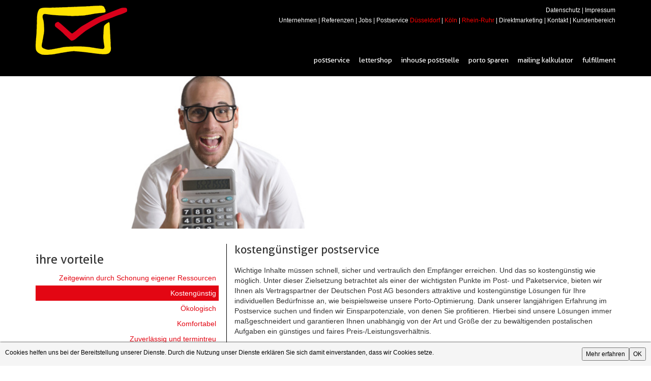

--- FILE ---
content_type: text/html; charset=UTF-8
request_url: https://www.postundservice.de/ihre-vorteile/kostenguenstiger-postservice
body_size: 3637
content:
<!DOCTYPE html> <html lang="de" dir="ltr"> <head> <meta http-equiv="content-type" content="text/html; charset=utf-8"> <meta name="description" content=""> <meta name="keywords" content=""> <meta name="generator" content="L8M blank 2.5 using Zend Framework 1.11.5 visit L8M interdigital at www.L8M.com for more information."> <meta name="geo.region" content=""> <meta name="geo.placename" content=""> <meta name="geo.position" content=""> <meta name="ICBM" content=""> <meta name="dcterms.creator" content="L8M interdigital visit us at www.L8M.com"> <meta name="dcterms.title" content="Kostengünstiger Postservice | Anders &amp; Co. Postservice GmbH"> <meta name="dcterms.description" content=""> <meta name="dcterms.contributor" content=""> <meta name="dcterms.publisher" content=""> <meta name="dcterms.rightsHolder" content=""> <meta name="dcterms.dateCopyrighted" content="2026-01-25"> <meta name="robots" content="index, follow"> <meta name="viewport" content="width = device-width, initial-scale = 1.0"> <meta property="og:title" content="Kostengünstiger Postservice | Anders &amp; Co. Postservice GmbH"> <meta property="og:site_name" content="Anders &amp; Co. Postservice GmbH"> <meta property="og:description" content=""> <meta property="og:url" content="https://www.postundservice.de/ihre-vorteile/kostenguenstiger-postservice"> <meta property="og:type" content="website"> <meta property="og:locale" content="de_DE"> <meta property="og:locality" content=""> <meta property="og:region" content=""> <meta property="og:country-name" content=""> <meta property="og:email" content=""> <meta property="og:image" content=""> <meta property="place:location:latitude" content=""> <meta property="place:location:longitude" content=""> <title>Kostengünstiger Postservice | Anders &amp; Co. Postservice GmbH</title> <link href="/css,_default,_all,_imports.css+css,_default,_all,_reset.css+framework,_bootstrap-3.3.7-dist,_css,_bootstrap.min.css+framework,_font-awesome-4.7.0,_css,_font-awesome.min.css+js,_prj,_mmenu,_dist,_css,_jquery.mmenu.all.css+css,_default,_screen,_font.css+css,_default,_screen,_rhythm.css+css,_default,_screen,_typography.css+css,_default,_screen,_base.css+css,_default,_screen,_color.css+css,_default,_screen,_menu.css+css,_default,_screen,_slider.css+css,_default,_screen,_sprites.css+css,_default,_screen,_form.css+css,_paginator.css+css,_prj.css+css,_form.css+css,_default,_screen,_box,_base.css+css,_default,_screen,_box,_color.css+css,_default,_screen,_iconized,_base.css+css,_default,_screen,_iconized,_sprites.css.pagespeed.cc.x9g-aiUeUh.css" media="all" rel="stylesheet" type="text/css"> <!--[if lte IE 6]> <link href="/css/default/screen/ie6.css" media="screen" rel="stylesheet" type="text/css" ><![endif]--> <link href="/css/A.default,,_screen,,_quick-start.css+screen,,_js,,_jquery.ui.css,Mcc.FbFkXC0byX.css.pagespeed.cf.6gpIgoRnbZ.css" media="all" rel="stylesheet" type="text/css"> <link href="/xfavicon.png.pagespeed.ic.ar4DTOZDhP.webp" rel="icon" type="image/png"> <script type="text/javascript" src="https://ajax.googleapis.com/ajax/libs/jquery/2.1.4/jquery.min.js"></script> <script type="text/javascript" src="https://code.jquery.com/jquery-migrate-1.2.1.min.js"></script> <script type="text/javascript" src="https://ajax.googleapis.com/ajax/libs/jqueryui/1.11.4/jquery-ui.min.js"></script> <script src="/js,_jquery,_base.js+js,_jquery,_mailcalc.js+js,_jquery,_content.js+js,_jquery,_slider.js+js,_jquery,_cookie-warning.js+framework,_bootstrap-3.3.7-dist,_js,_bootstrap.min.js.pagespeed.jc.RuOZ58v4_A.js"></script><script>eval(mod_pagespeed_vJXvRNWvGf);</script> <script>eval(mod_pagespeed_$n1v0UomAt);</script> <script>eval(mod_pagespeed_Cr80IP9wG3);</script> <script>eval(mod_pagespeed_H0T2Rymkv_);</script> <script>eval(mod_pagespeed_SVqLsFY$jF);</script> <script>eval(mod_pagespeed_KDPraEwL9e);</script> <script type="text/javascript" src="/js/prj/mmenu/dist/js/jquery.mmenu.all.min.js.pagespeed.jm.cMDZ_7d011.js"></script> <script async src="https://www.googletagmanager.com/gtag/js?id=AW-844455728"></script> <script>window.dataLayer=window.dataLayer||[];function gtag(){dataLayer.push(arguments);}gtag('js',new Date());gtag('config','AW-844455728');</script> </head> <body class=""> <nav id="mobile-menu"><ul><li><a href="/"><i class="fa fa-home" aria-hidden="true"></i> Home</a></li><li><span>Services</span><ul><li><a href="/"><i class="fa fa-home" aria-hidden="true"></i> Home</a></li><li><a class="header" href="/postservice">Postservice</a></li><li><a class="header" href="/web-to-brief">Web to brief</a></li><li><a class="header" href="/lettershop">Lettershop</a></li><li><a class="header" href="/inhouse-poststelle">Inhouse Poststelle</a></li><li><a class="header" href="/porto-sparen">Porto sparen</a></li><li><a class="header" href="/mailing-kalkulator">Mailing Kalkulator</a></li><li><a class="header" href="/fulfillment">Fulfillment</a></li></ul></li><li><a class="header" href="/unternehmen">Unternehmen</a></li><li><a class="header" href="/referenzen">Referenzen</a></li><li><a class="header" href="/jobs">Jobs</a></li><li><a class="header" href="/postservice-postabholung/duesseldorf">Postservice <span style="color:red;">Düsseldorf</span></a></li><li><a class="header" href="/postservice-postabholung/koeln">Postservice <span style="color:red;">Köln</span></a></li><li><a class="header" href="/weitere-staedte">Postservice <span style="color:red;">Rhein-Ruhr</span></a></li><li><a class="header" href="/postservice/postservice-direktmarketing">Direktmarketing</a></li><li><a class="header" href="/kontakt">Kontakt</a></li><li><a class="header" href="https://paketsoftware.postundservice.de/">Kundenbereich</a></li></ul></nav> <div class="header"> <div class="container"> <div id="header" class="row"> <div class="col-lg-2 start"> <a class="start" href="/" title="Zur Startseite">Zur Startseite</a> </div> <div class="col-lg-10 header text-right" "> <div class="top-menu"> <a href="/datenschutz">Datenschutz</a> | <a href="/impressum">Impressum</a> </div> <div class="hidden-xs hidden-sm top-menu"> <a class="header" href="/unternehmen">Unternehmen</a> | <a class="header" href="/referenzen">Referenzen</a> | <a class="header" href="/jobs">Jobs</a> | <a class="header" href="/postservice-postabholung/duesseldorf">Postservice <span style="color:red;">Düsseldorf</span></a> | <a class="header" href="/postservice-postabholung/koeln"><span style="color:red;">Köln</span></a> | <a class="header" href="/weitere-staedte"><span style="color:red;">Rhein-Ruhr</span></a> | <a class="header" href="/postservice/postservice-direktmarketing">Direktmarketing</a> | <a class="header" href="/kontakt">Kontakt</a> | <a class="header" href="https://paketsoftware.postundservice.de/">Kundenbereich</a> </div> <a href="#mobile-menu" class="hidden-md hidden-lg"><i class="fa fa-bars" aria-hidden="true"></i> Menü</a> </div> <div id="menu" class="col-lg-10 hidden-xs hidden-sm text-right"> <ul id="ulmenu" class="menu"> <li id="menu-1"> <a id="idmenu-1" title="Postservice" href="/postservice">Postservice</a> </li> <li id="menu-2"> <a id="idmenu-2" title="Lettershop" href="/lettershop">Lettershop</a> </li> <li id="menu-3"> <a id="idmenu-3" title="Inhouse Poststelle" href="/inhouse-poststelle">Inhouse Poststelle</a> </li> <li id="menu-4"> <a id="idmenu-4" title="Porto sparen" href="/porto-sparen">Porto sparen</a> </li> <li id="menu-6" class="nomobile"> <a id="idmenu-6" title="Mailing Kalkulator" class="nomobile" href="/mailing-kalkulator">Mailing Kalkulator</a> </li> <li id="menu-7"> <a id="idmenu-7" title="Fulfillment" href="/fulfillment">Fulfillment</a> </li> </ul> </div> </div> </div> </div> <div id="image" style="background-image:url(/mediafile/xgu-nstiger-guter-postservice-duesseldorf.jpg.pagespeed.ic.7QDkZEKOjx.webp)" class="container"> </div> <div class="container content"> <div id="content" class="row"> <div class="col-md-4 box13 pros"> <h3 class="index">Ihre Vorteile</h3> <ul class="pros-menu"> <li> <a href="/ihre-vorteile/zeitgewinn">Zeitgewinn durch Schonung eigener Ressourcen</a> </li> <li class="active"> <a href="/ihre-vorteile/kostenguenstiger-postservice">Kosteng&uuml;nstig</a> </li> <li> <a href="/ihre-vorteile/oekologischer-postservice">&Ouml;kologisch</a> </li> <li> <a href="/ihre-vorteile/komfortabler-postservice">Komfortabel</a> </li> <li> <a href="/ihre-vorteile/zuverlaessiger-und-termintreuer-postservice">Zuverl&auml;ssig und termintreu</a> </li> </ul> </div> <div class="col-md-8"> <h1 class="headline">Kostengünstiger Postservice</h1>Wichtige Inhalte m&#252;ssen schnell, sicher und vertraulich den Empf&#228;nger erreichen. Und das so kosteng&#252;nstig wie m&#246;glich. Unter dieser Zielsetzung betrachtet als einer der wichtigsten Punkte im Post- und Paketservice, bieten wir Ihnen als Vertragspartner der Deutschen Post AG besonders attraktive und kosteng&#252;nstige L&#246;sungen f&#252;r Ihre individuellen Bed&#252;rfnisse an, wie beispielsweise unsere Porto-Optimierung. Dank unserer langj&#228;hrigen Erfahrung im Postservice suchen und finden wir Einsparpotenziale, von denen Sie profitieren. Hierbei sind unsere L&#246;sungen immer ma&#223;geschneidert und garantieren Ihnen unabh&#228;ngig von der Art und Gr&#246;&#223;e der zu bew&#228;ltigenden postalischen Aufgaben ein g&#252;nstiges und faires Preis-/Leistungsverh&#228;ltnis. </div> </div> <div class="row pre-footer"> <div class="col-md-4 box13"> <h3 class="index">Ihre Vorteile</h3> <a href="/ihre-vorteile" class="pic-link"><img src="/img/default/prj/xvorteile2.jpg.pagespeed.ic.4LWa6yIJX0.webp" alt="Ihre Vorteile"/></a> <p class="small noabstand">Profitieren auch Sie von unseren Service-Leistungen, die genau auf Ihre Bedürfnisse abgestimmt sind.</p> <p class="small"><a href="/ihre-vorteile"><i class="fa fa-arrow-right" aria-hidden="true"></i> weiterlesen</a></p> </div> <div class="col-md-4 box13 middle"> <h3 class="index">Angebot anfordern</h3> <a href="/anfrage-senden" class="pic-link"><img src="/img/default/prj/xanfrage-senden3.jpg.pagespeed.ic.5ynH_cqBzR.webp" alt="Anfrage senden"/></a> <p class="small">Sie wünschen ein unverbindliches Angebot?<br>Dann nutzen Sie unser Formular. Ein Postservice Mitarbeiter wird sich daraufhin mit Ihnen in Verbindung setzen.</p> <p class="small text-center"><a href="/anfrage-senden" class="btn btn-primary highlight">Anfrage ausfüllen</a></p> </div> <div class="col-md-4 box13 noborder"> <h3 class="index">Kundenhotline</h3> <img src="/img/default/prj/xhotline.png.pagespeed.ic.N9bgy-7o5-.webp" alt="Kundenhotline"/> <p class="small noabstand">Sie haben noch Fragen?<br/> Dann rufen Sie uns an. Wir stehen Ihnen gerne beratend zur Seite, um Ihnen einen schnellstmöglichen Überblick an Lösungen speziell für Ihre Bedürfnisse anzubieten.<br/> </p> <p class="hotline">0211 - 95 09 20 0</p> </div> </div> <div class="row footer-menu"> <div class="col-md-3"> <a class="footer-menu postservice" href="/postservice">Postservice</a> </div> <div class="col-md-2"> <a class="footer-menu lettershop" href="/lettershop">Lettershop</a> </div> <div class="col-md-2"> <a class="footer-menu inhouse-poststelle" href="/inhouse-poststelle">Inhouse Poststelle</a> </div> <div class="col-md-2"> <a class="footer-menu porto-optimierung" href="/porto-sparen">Porto sparen</a> </div> <div class="col-md-3"> <a class="footer-menu web-to-brief" href="/web-to-brief">Web - to - Brief</a> </div> <div class="col-md-12"> <p class="footer-menu">Service seit 1988</p> </div> </div> <div id="to-top"> <p><a class="to-top" href="">nach oben</a></p> </div> </div> <div id="footer"> <div class="container footer-content"> <div class="row"> <div class="col-lg-6"> <p class="left"> Copyright 2026 by Anders &amp; Co Postservice GmbH </p> </div> <div class="col-lg-3 text-right"> <p class="right"> <a class="twitter external" href="https://twitter.com/Postservice1">Twitter</a> </p> <p class="right"> <a class="facebook external" href="https://www.facebook.com/Postservice.Duesseldorf.Koeln">Facebook</a> </p> </div> <div class="col-lg-3 text-right"> <p class="right"> <a class="footer" href="/datenschutz">Datenschutz</a> </p> <p class="right"> <a class="footer" href="/impressum">Impressum</a> </p> </div> </div> </div> </div> </body> </html>